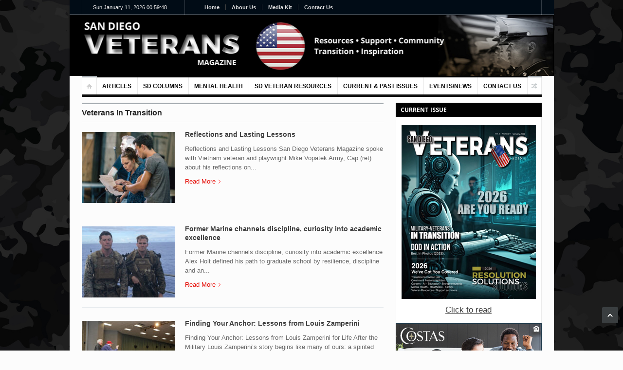

--- FILE ---
content_type: text/html; charset=UTF-8
request_url: https://sandiegoveteransmagazine.com/category/veterans-in-transition/
body_size: 14587
content:
<!DOCTYPE html>
<html lang="en-US">
<head>
	<meta charset="UTF-8" />
	<meta name="viewport" content="width=device-width, initial-scale=1, maximum-scale=1">
	<title>Veterans In Transition | San Diego Veterans Magazine</title>
	<link rel="profile" href="http://gmpg.org/xfn/11" />
	<link rel="pingback" href="https://sandiegoveteransmagazine.com/xmlrpc.php" />
    		<link rel="icon" type="image/x-icon" href="https://sandiegoveteransmagazine.com/wp-content/uploads/2014/09/favicon.ico" />
    	<!--[if lt IE 9]>
	<script src="https://sandiegoveteransmagazine.com/wp-content/themes/primetime/js/html5.js" type="text/javascript"></script>
	<![endif]-->
	<meta name='robots' content='max-image-preview:large' />
	<style>img:is([sizes="auto" i], [sizes^="auto," i]) { contain-intrinsic-size: 3000px 1500px }</style>
	<link rel="alternate" type="application/rss+xml" title="San Diego Veterans Magazine &raquo; Feed" href="https://sandiegoveteransmagazine.com/feed/" />
<link rel="alternate" type="application/rss+xml" title="San Diego Veterans Magazine &raquo; Veterans In Transition Category Feed" href="https://sandiegoveteransmagazine.com/category/veterans-in-transition/feed/" />
<script type="text/javascript">
/* <![CDATA[ */
window._wpemojiSettings = {"baseUrl":"https:\/\/s.w.org\/images\/core\/emoji\/16.0.1\/72x72\/","ext":".png","svgUrl":"https:\/\/s.w.org\/images\/core\/emoji\/16.0.1\/svg\/","svgExt":".svg","source":{"concatemoji":"https:\/\/sandiegoveteransmagazine.com\/wp-includes\/js\/wp-emoji-release.min.js?ver=6.8.3"}};
/*! This file is auto-generated */
!function(s,n){var o,i,e;function c(e){try{var t={supportTests:e,timestamp:(new Date).valueOf()};sessionStorage.setItem(o,JSON.stringify(t))}catch(e){}}function p(e,t,n){e.clearRect(0,0,e.canvas.width,e.canvas.height),e.fillText(t,0,0);var t=new Uint32Array(e.getImageData(0,0,e.canvas.width,e.canvas.height).data),a=(e.clearRect(0,0,e.canvas.width,e.canvas.height),e.fillText(n,0,0),new Uint32Array(e.getImageData(0,0,e.canvas.width,e.canvas.height).data));return t.every(function(e,t){return e===a[t]})}function u(e,t){e.clearRect(0,0,e.canvas.width,e.canvas.height),e.fillText(t,0,0);for(var n=e.getImageData(16,16,1,1),a=0;a<n.data.length;a++)if(0!==n.data[a])return!1;return!0}function f(e,t,n,a){switch(t){case"flag":return n(e,"\ud83c\udff3\ufe0f\u200d\u26a7\ufe0f","\ud83c\udff3\ufe0f\u200b\u26a7\ufe0f")?!1:!n(e,"\ud83c\udde8\ud83c\uddf6","\ud83c\udde8\u200b\ud83c\uddf6")&&!n(e,"\ud83c\udff4\udb40\udc67\udb40\udc62\udb40\udc65\udb40\udc6e\udb40\udc67\udb40\udc7f","\ud83c\udff4\u200b\udb40\udc67\u200b\udb40\udc62\u200b\udb40\udc65\u200b\udb40\udc6e\u200b\udb40\udc67\u200b\udb40\udc7f");case"emoji":return!a(e,"\ud83e\udedf")}return!1}function g(e,t,n,a){var r="undefined"!=typeof WorkerGlobalScope&&self instanceof WorkerGlobalScope?new OffscreenCanvas(300,150):s.createElement("canvas"),o=r.getContext("2d",{willReadFrequently:!0}),i=(o.textBaseline="top",o.font="600 32px Arial",{});return e.forEach(function(e){i[e]=t(o,e,n,a)}),i}function t(e){var t=s.createElement("script");t.src=e,t.defer=!0,s.head.appendChild(t)}"undefined"!=typeof Promise&&(o="wpEmojiSettingsSupports",i=["flag","emoji"],n.supports={everything:!0,everythingExceptFlag:!0},e=new Promise(function(e){s.addEventListener("DOMContentLoaded",e,{once:!0})}),new Promise(function(t){var n=function(){try{var e=JSON.parse(sessionStorage.getItem(o));if("object"==typeof e&&"number"==typeof e.timestamp&&(new Date).valueOf()<e.timestamp+604800&&"object"==typeof e.supportTests)return e.supportTests}catch(e){}return null}();if(!n){if("undefined"!=typeof Worker&&"undefined"!=typeof OffscreenCanvas&&"undefined"!=typeof URL&&URL.createObjectURL&&"undefined"!=typeof Blob)try{var e="postMessage("+g.toString()+"("+[JSON.stringify(i),f.toString(),p.toString(),u.toString()].join(",")+"));",a=new Blob([e],{type:"text/javascript"}),r=new Worker(URL.createObjectURL(a),{name:"wpTestEmojiSupports"});return void(r.onmessage=function(e){c(n=e.data),r.terminate(),t(n)})}catch(e){}c(n=g(i,f,p,u))}t(n)}).then(function(e){for(var t in e)n.supports[t]=e[t],n.supports.everything=n.supports.everything&&n.supports[t],"flag"!==t&&(n.supports.everythingExceptFlag=n.supports.everythingExceptFlag&&n.supports[t]);n.supports.everythingExceptFlag=n.supports.everythingExceptFlag&&!n.supports.flag,n.DOMReady=!1,n.readyCallback=function(){n.DOMReady=!0}}).then(function(){return e}).then(function(){var e;n.supports.everything||(n.readyCallback(),(e=n.source||{}).concatemoji?t(e.concatemoji):e.wpemoji&&e.twemoji&&(t(e.twemoji),t(e.wpemoji)))}))}((window,document),window._wpemojiSettings);
/* ]]> */
</script>
<link rel='stylesheet' id='widgets_styles-css' href='https://sandiegoveteransmagazine.com/wp-content/themes/primetime/widgets/widgets.css?ver=6.8.3' type='text/css' media='all' />
<style id='wp-emoji-styles-inline-css' type='text/css'>

	img.wp-smiley, img.emoji {
		display: inline !important;
		border: none !important;
		box-shadow: none !important;
		height: 1em !important;
		width: 1em !important;
		margin: 0 0.07em !important;
		vertical-align: -0.1em !important;
		background: none !important;
		padding: 0 !important;
	}
</style>
<link rel='stylesheet' id='wp-block-library-css' href='https://sandiegoveteransmagazine.com/wp-includes/css/dist/block-library/style.min.css?ver=6.8.3' type='text/css' media='all' />
<style id='classic-theme-styles-inline-css' type='text/css'>
/*! This file is auto-generated */
.wp-block-button__link{color:#fff;background-color:#32373c;border-radius:9999px;box-shadow:none;text-decoration:none;padding:calc(.667em + 2px) calc(1.333em + 2px);font-size:1.125em}.wp-block-file__button{background:#32373c;color:#fff;text-decoration:none}
</style>
<style id='global-styles-inline-css' type='text/css'>
:root{--wp--preset--aspect-ratio--square: 1;--wp--preset--aspect-ratio--4-3: 4/3;--wp--preset--aspect-ratio--3-4: 3/4;--wp--preset--aspect-ratio--3-2: 3/2;--wp--preset--aspect-ratio--2-3: 2/3;--wp--preset--aspect-ratio--16-9: 16/9;--wp--preset--aspect-ratio--9-16: 9/16;--wp--preset--color--black: #000000;--wp--preset--color--cyan-bluish-gray: #abb8c3;--wp--preset--color--white: #ffffff;--wp--preset--color--pale-pink: #f78da7;--wp--preset--color--vivid-red: #cf2e2e;--wp--preset--color--luminous-vivid-orange: #ff6900;--wp--preset--color--luminous-vivid-amber: #fcb900;--wp--preset--color--light-green-cyan: #7bdcb5;--wp--preset--color--vivid-green-cyan: #00d084;--wp--preset--color--pale-cyan-blue: #8ed1fc;--wp--preset--color--vivid-cyan-blue: #0693e3;--wp--preset--color--vivid-purple: #9b51e0;--wp--preset--gradient--vivid-cyan-blue-to-vivid-purple: linear-gradient(135deg,rgba(6,147,227,1) 0%,rgb(155,81,224) 100%);--wp--preset--gradient--light-green-cyan-to-vivid-green-cyan: linear-gradient(135deg,rgb(122,220,180) 0%,rgb(0,208,130) 100%);--wp--preset--gradient--luminous-vivid-amber-to-luminous-vivid-orange: linear-gradient(135deg,rgba(252,185,0,1) 0%,rgba(255,105,0,1) 100%);--wp--preset--gradient--luminous-vivid-orange-to-vivid-red: linear-gradient(135deg,rgba(255,105,0,1) 0%,rgb(207,46,46) 100%);--wp--preset--gradient--very-light-gray-to-cyan-bluish-gray: linear-gradient(135deg,rgb(238,238,238) 0%,rgb(169,184,195) 100%);--wp--preset--gradient--cool-to-warm-spectrum: linear-gradient(135deg,rgb(74,234,220) 0%,rgb(151,120,209) 20%,rgb(207,42,186) 40%,rgb(238,44,130) 60%,rgb(251,105,98) 80%,rgb(254,248,76) 100%);--wp--preset--gradient--blush-light-purple: linear-gradient(135deg,rgb(255,206,236) 0%,rgb(152,150,240) 100%);--wp--preset--gradient--blush-bordeaux: linear-gradient(135deg,rgb(254,205,165) 0%,rgb(254,45,45) 50%,rgb(107,0,62) 100%);--wp--preset--gradient--luminous-dusk: linear-gradient(135deg,rgb(255,203,112) 0%,rgb(199,81,192) 50%,rgb(65,88,208) 100%);--wp--preset--gradient--pale-ocean: linear-gradient(135deg,rgb(255,245,203) 0%,rgb(182,227,212) 50%,rgb(51,167,181) 100%);--wp--preset--gradient--electric-grass: linear-gradient(135deg,rgb(202,248,128) 0%,rgb(113,206,126) 100%);--wp--preset--gradient--midnight: linear-gradient(135deg,rgb(2,3,129) 0%,rgb(40,116,252) 100%);--wp--preset--font-size--small: 13px;--wp--preset--font-size--medium: 20px;--wp--preset--font-size--large: 36px;--wp--preset--font-size--x-large: 42px;--wp--preset--spacing--20: 0.44rem;--wp--preset--spacing--30: 0.67rem;--wp--preset--spacing--40: 1rem;--wp--preset--spacing--50: 1.5rem;--wp--preset--spacing--60: 2.25rem;--wp--preset--spacing--70: 3.38rem;--wp--preset--spacing--80: 5.06rem;--wp--preset--shadow--natural: 6px 6px 9px rgba(0, 0, 0, 0.2);--wp--preset--shadow--deep: 12px 12px 50px rgba(0, 0, 0, 0.4);--wp--preset--shadow--sharp: 6px 6px 0px rgba(0, 0, 0, 0.2);--wp--preset--shadow--outlined: 6px 6px 0px -3px rgba(255, 255, 255, 1), 6px 6px rgba(0, 0, 0, 1);--wp--preset--shadow--crisp: 6px 6px 0px rgba(0, 0, 0, 1);}:where(.is-layout-flex){gap: 0.5em;}:where(.is-layout-grid){gap: 0.5em;}body .is-layout-flex{display: flex;}.is-layout-flex{flex-wrap: wrap;align-items: center;}.is-layout-flex > :is(*, div){margin: 0;}body .is-layout-grid{display: grid;}.is-layout-grid > :is(*, div){margin: 0;}:where(.wp-block-columns.is-layout-flex){gap: 2em;}:where(.wp-block-columns.is-layout-grid){gap: 2em;}:where(.wp-block-post-template.is-layout-flex){gap: 1.25em;}:where(.wp-block-post-template.is-layout-grid){gap: 1.25em;}.has-black-color{color: var(--wp--preset--color--black) !important;}.has-cyan-bluish-gray-color{color: var(--wp--preset--color--cyan-bluish-gray) !important;}.has-white-color{color: var(--wp--preset--color--white) !important;}.has-pale-pink-color{color: var(--wp--preset--color--pale-pink) !important;}.has-vivid-red-color{color: var(--wp--preset--color--vivid-red) !important;}.has-luminous-vivid-orange-color{color: var(--wp--preset--color--luminous-vivid-orange) !important;}.has-luminous-vivid-amber-color{color: var(--wp--preset--color--luminous-vivid-amber) !important;}.has-light-green-cyan-color{color: var(--wp--preset--color--light-green-cyan) !important;}.has-vivid-green-cyan-color{color: var(--wp--preset--color--vivid-green-cyan) !important;}.has-pale-cyan-blue-color{color: var(--wp--preset--color--pale-cyan-blue) !important;}.has-vivid-cyan-blue-color{color: var(--wp--preset--color--vivid-cyan-blue) !important;}.has-vivid-purple-color{color: var(--wp--preset--color--vivid-purple) !important;}.has-black-background-color{background-color: var(--wp--preset--color--black) !important;}.has-cyan-bluish-gray-background-color{background-color: var(--wp--preset--color--cyan-bluish-gray) !important;}.has-white-background-color{background-color: var(--wp--preset--color--white) !important;}.has-pale-pink-background-color{background-color: var(--wp--preset--color--pale-pink) !important;}.has-vivid-red-background-color{background-color: var(--wp--preset--color--vivid-red) !important;}.has-luminous-vivid-orange-background-color{background-color: var(--wp--preset--color--luminous-vivid-orange) !important;}.has-luminous-vivid-amber-background-color{background-color: var(--wp--preset--color--luminous-vivid-amber) !important;}.has-light-green-cyan-background-color{background-color: var(--wp--preset--color--light-green-cyan) !important;}.has-vivid-green-cyan-background-color{background-color: var(--wp--preset--color--vivid-green-cyan) !important;}.has-pale-cyan-blue-background-color{background-color: var(--wp--preset--color--pale-cyan-blue) !important;}.has-vivid-cyan-blue-background-color{background-color: var(--wp--preset--color--vivid-cyan-blue) !important;}.has-vivid-purple-background-color{background-color: var(--wp--preset--color--vivid-purple) !important;}.has-black-border-color{border-color: var(--wp--preset--color--black) !important;}.has-cyan-bluish-gray-border-color{border-color: var(--wp--preset--color--cyan-bluish-gray) !important;}.has-white-border-color{border-color: var(--wp--preset--color--white) !important;}.has-pale-pink-border-color{border-color: var(--wp--preset--color--pale-pink) !important;}.has-vivid-red-border-color{border-color: var(--wp--preset--color--vivid-red) !important;}.has-luminous-vivid-orange-border-color{border-color: var(--wp--preset--color--luminous-vivid-orange) !important;}.has-luminous-vivid-amber-border-color{border-color: var(--wp--preset--color--luminous-vivid-amber) !important;}.has-light-green-cyan-border-color{border-color: var(--wp--preset--color--light-green-cyan) !important;}.has-vivid-green-cyan-border-color{border-color: var(--wp--preset--color--vivid-green-cyan) !important;}.has-pale-cyan-blue-border-color{border-color: var(--wp--preset--color--pale-cyan-blue) !important;}.has-vivid-cyan-blue-border-color{border-color: var(--wp--preset--color--vivid-cyan-blue) !important;}.has-vivid-purple-border-color{border-color: var(--wp--preset--color--vivid-purple) !important;}.has-vivid-cyan-blue-to-vivid-purple-gradient-background{background: var(--wp--preset--gradient--vivid-cyan-blue-to-vivid-purple) !important;}.has-light-green-cyan-to-vivid-green-cyan-gradient-background{background: var(--wp--preset--gradient--light-green-cyan-to-vivid-green-cyan) !important;}.has-luminous-vivid-amber-to-luminous-vivid-orange-gradient-background{background: var(--wp--preset--gradient--luminous-vivid-amber-to-luminous-vivid-orange) !important;}.has-luminous-vivid-orange-to-vivid-red-gradient-background{background: var(--wp--preset--gradient--luminous-vivid-orange-to-vivid-red) !important;}.has-very-light-gray-to-cyan-bluish-gray-gradient-background{background: var(--wp--preset--gradient--very-light-gray-to-cyan-bluish-gray) !important;}.has-cool-to-warm-spectrum-gradient-background{background: var(--wp--preset--gradient--cool-to-warm-spectrum) !important;}.has-blush-light-purple-gradient-background{background: var(--wp--preset--gradient--blush-light-purple) !important;}.has-blush-bordeaux-gradient-background{background: var(--wp--preset--gradient--blush-bordeaux) !important;}.has-luminous-dusk-gradient-background{background: var(--wp--preset--gradient--luminous-dusk) !important;}.has-pale-ocean-gradient-background{background: var(--wp--preset--gradient--pale-ocean) !important;}.has-electric-grass-gradient-background{background: var(--wp--preset--gradient--electric-grass) !important;}.has-midnight-gradient-background{background: var(--wp--preset--gradient--midnight) !important;}.has-small-font-size{font-size: var(--wp--preset--font-size--small) !important;}.has-medium-font-size{font-size: var(--wp--preset--font-size--medium) !important;}.has-large-font-size{font-size: var(--wp--preset--font-size--large) !important;}.has-x-large-font-size{font-size: var(--wp--preset--font-size--x-large) !important;}
:where(.wp-block-post-template.is-layout-flex){gap: 1.25em;}:where(.wp-block-post-template.is-layout-grid){gap: 1.25em;}
:where(.wp-block-columns.is-layout-flex){gap: 2em;}:where(.wp-block-columns.is-layout-grid){gap: 2em;}
:root :where(.wp-block-pullquote){font-size: 1.5em;line-height: 1.6;}
</style>
<link rel='stylesheet' id='primetime-style-css' href='https://sandiegoveteransmagazine.com/wp-content/themes/primetime/style.css?ver=6.8.3' type='text/css' media='all' />
<link rel='stylesheet' id='prettyphoto-style-css' href='https://sandiegoveteransmagazine.com/wp-content/themes/primetime/js/prettyphoto/css/prettyPhoto.css?ver=6.8.3' type='text/css' media='all' />
<link rel='stylesheet' id='media-style-css' href='https://sandiegoveteransmagazine.com/wp-content/themes/primetime/js/mediaplayer/mediaelementplayer.css?ver=6.8.3' type='text/css' media='all' />
<link rel='stylesheet' id='responsive-css' href='https://sandiegoveteransmagazine.com/wp-content/themes/primetime/includes/responsive.css?ver=6.8.3' type='text/css' media='all' />
<link rel='stylesheet' id='jreject-style-css' href='https://sandiegoveteransmagazine.com/wp-content/themes/primetime/js/jreject/css/jquery.reject.css?ver=6.8.3' type='text/css' media='all' />
<script type="text/javascript" src="https://sandiegoveteransmagazine.com/wp-includes/js/jquery/jquery.min.js?ver=3.7.1" id="jquery-core-js"></script>
<script type="text/javascript" src="https://sandiegoveteransmagazine.com/wp-includes/js/jquery/jquery-migrate.min.js?ver=3.4.1" id="jquery-migrate-js"></script>
<script type="text/javascript" src="https://sandiegoveteransmagazine.com/wp-content/themes/primetime/js/modernizr.custom.17475.js?ver=1.1.0" id="modernizer-js"></script>
<script type="text/javascript" src="https://sandiegoveteransmagazine.com/wp-content/themes/primetime/js/_utils.js?ver=1.0.0" id="vds_utils-js"></script>
<link rel="https://api.w.org/" href="https://sandiegoveteransmagazine.com/wp-json/" /><link rel="alternate" title="JSON" type="application/json" href="https://sandiegoveteransmagazine.com/wp-json/wp/v2/categories/37" /><link rel="EditURI" type="application/rsd+xml" title="RSD" href="https://sandiegoveteransmagazine.com/xmlrpc.php?rsd" />
<meta name="generator" content="WordPress 6.8.3" />

<!-- This site is using AdRotate v5.17.1 to display their advertisements - https://ajdg.solutions/ -->
<!-- AdRotate CSS -->
<style type="text/css" media="screen">
	.g { margin:0px; padding:0px; overflow:hidden; line-height:1; zoom:1; }
	.g img { height:auto; }
	.g-col { position:relative; float:left; }
	.g-col:first-child { margin-left: 0; }
	.g-col:last-child { margin-right: 0; }
	.g-1 { min-width:0px; max-width:300px; }
	.b-1 { margin:0px; }
	.g-2 { min-width:0px; max-width:300px; }
	.b-2 { margin:0px; }
	.g-3 { min-width:0px; max-width:300px; }
	.b-3 { margin:0px; }
	@media only screen and (max-width: 480px) {
		.g-col, .g-dyn, .g-single { width:100%; margin-left:0; margin-right:0; }
	}
</style>
<!-- /AdRotate CSS -->

<style type="text/css" id="custom-background-css">
body.custom-background { background-image: url("https://sandiegoveteransmagazine.com/wp-content/uploads/2018/10/shutterstock_179370782.jpg"); background-position: left top; background-size: cover; background-repeat: no-repeat; background-attachment: fixed; }
</style>
			<style type="text/css" id="wp-custom-css">
			.main_sidebar .widget{margin-bottom:0 !important;padding-bottom:0 !important;}

.top-right{display: none !important;}

.section3{background: url("/wp-content/uploads/2019/03/logo-header.png") center 0 no-repeat;}

@media (max-width: 980px){

.section3{background: url("/wp-content/uploads/2019/03/logo-header-mobile.png") center 0 no-repeat;background-color:#000;height:100px;}

}
		</style>
		
		
	<script type="text/javascript">
		jQuery(document).ready(function() {
			/* Reject old browsers */
			jQuery.reject({
				reject : {
					all: false, // Nothing blocked
					msie5: true, msie6: true, msie7: true // Covers MSIE 5-7
					/*
					 * Possibilities are endless...
					 *
					 * // MSIE Flags (Global, 5-8)
					 * msie, msie5, msie6, msie7, msie8,
					 * // Firefox Flags (Global, 1-3)
					 * firefox, firefox1, firefox2, firefox3,
					 * // Konqueror Flags (Global, 1-3)
					 * konqueror, konqueror1, konqueror2, konqueror3,
					 * // Chrome Flags (Global, 1-4)
					 * chrome, chrome1, chrome2, chrome3, chrome4,
					 * // Safari Flags (Global, 1-4)
					 * safari, safari2, safari3, safari4,
					 * // Opera Flags (Global, 7-10)
					 * opera, opera7, opera8, opera9, opera10,
					 * // Rendering Engines (Gecko, Webkit, Trident, KHTML, Presto)
					 * gecko, webkit, trident, khtml, presto,
					 * // Operating Systems (Win, Mac, Linux, Solaris, iPhone)
					 * win, mac, linux, solaris, iphone,
					 * unknown // Unknown covers everything else
					 */
				},
				imagePath: 'https://sandiegoveteransmagazine.com/wp-content/themes/primetime/js/jreject/images/',
				header: 'Your browser is out of date', // Header Text
				paragraph1: 'You are currently using an unsupported browser', // Paragraph 1
				paragraph2: 'Please install one of the many optional browsers below to proceed',
				closeMessage: 'Close this window at your own demise!' // Message below close window link
			});
		});
    </script>
</head>

<body class="archive category category-veterans-in-transition category-37 custom-background wp-theme-primetime boxed navigation-style-1 ltr">
	<!--[if lt IE 8]>
	
		<div class="sc_infobox sc_infobox_style_error">
			It looks like you're using an old version of Internet Explorer. For the best WordPress experience, please <a href="http://microsoft.com">update your browser</a> or learn how to <a href="http://browsehappy.com">browse happy</a>!
		</div>
			<![endif]-->
<div id="page" class="hfeed site">
	
	<header id="header" class="site-header" role="banner">
		<div id="site-header">

			        	<section class="top">
            	<div class="inner clearboth">                  
                    <div class="top-right">
                    	<ul id="user-links">
				<li style="color:#E0E0E0;">RESOURCES&nbsp;&nbsp;&nbsp;SUPPORT&nbsp;&nbsp;&nbsp;INSPIRATION</li>
                    		<li style="display:none;"><a href="https://sandiegoveteransmagazine.com/">Home</a></li>
                    			                    		<li><a href="#login" class="login-popup-link">Login</a></li>	
	                    		<li><a href="#registration" class="registration-popup-link">Registration</a></li>	
                    		                    	</ul>
                    </div>    
            		<div class="top-left">
            			<div class="simpleclock" id="jclock1"></div>
            		</div>  
                    <div class="top-center">
	                    <div class="block_top_menu">
							<ul id="top-left-menu" class=""><li id="menu-item-306" class="menu-item menu-item-type-custom menu-item-object-custom menu-item-306"><a href="/">Home</a></li>
<li id="menu-item-55" class="menu-item menu-item-type-post_type menu-item-object-page menu-item-55"><a href="https://sandiegoveteransmagazine.com/aboutus-sdv-magazine/">About Us</a></li>
<li id="menu-item-58" class="menu-item menu-item-type-post_type menu-item-object-page menu-item-58"><a href="https://sandiegoveteransmagazine.com/advertising/">Media Kit</a></li>
<li id="menu-item-57" class="menu-item menu-item-type-post_type menu-item-object-page menu-item-57"><a href="https://sandiegoveteransmagazine.com/contact/">Contact Us</a></li>
</ul>						</div>
					</div>
                	<div class="clearboth"></div>
                </div>
            </section>
        	
			
						<section class="section3" >
				<div class="section-wrap clearboth">
					<div class="banner-block">


<script>

var settings = {
	
	'force_size':			0,         		// 	if set to 1 all banners will be resized to the width and height in the next to settings
	'img_width':			468,			//	width to resize all banners to, only takes effect if above is 1
	'img_height':			60, 			// 	height to resize all banners to, only takes effect if above is 1
	
	'refresh_time':			5000,			//	the seconds between refreshs of the banners - use 0 to disable
	'refresh_max':			100,				//	maximum number of refreshs on each page load
	
	'duplicate_banners':	0,				//	keep as 0 to make sure the same banner won't show on the same page. will only take effect
											//  if show_banners(); is used more than once. You must make sure you have enough banners to fill
											//  all the slots else the browser may freeze or give a stack overflow error
	
	'location_prefix': 		'adLocation-',	//	The prefix of the IDs of the <div> which wraps the banners - this div is generated dynamically.
											//  a number will be added on the end of this string. adLocation- was used by default before version 1.4.x
											
	'location_class':		'swb',			//  A class to add to all of the <div>s which wrap the banners, ideal to use for styling banners - use .swb img in your CSS	
	
	'window': 				'_blank',		//	Window to open links in, _self = current, _blank = new. Use _top if in a frame!		
	
	'default_ad_loc':		'default'		//	The default adLocation. This is assigned to any banners not given an adLocation in the below banner list
											//  There is no real reason to need to change this
}


/**
		Banners
**/
// banner list syntax: new banner(website_name, website_url, banner_url, show_until_date, adlocation),  DATE FORMAT: dd/mm/yyyy
// if you're not using adlocations just leave it empty like '' as in the last example here
// to make sure a banner is always rotating, just set the date far into the future, i.e. year 3000

var banners = [
	new banner('Courtesy Sandiego', 'http://www.courtesysandiego.com', 'http://homelandmagazine.com/wp-content/uploads/2014/09/0091614CourtesyWebBanner-1.jpg', '30/04/2019', 'top'),
	new banner('Courtesy Sandiego', 'http://www.courtesysandiego.com', 'http://homelandmagazine.com/wp-content/uploads/2014/09/0091614CourtesyWebBanner-1.jpg', '30/04/2019', 'top'),
	new banner('Courtesy Sandiego', 'http://www.courtesysandiego.com', 'http://homelandmagazine.com/wp-content/uploads/2014/09/0091614CourtesyWebBanner-1.jpg', '30/04/2019', 'top')
]

//         				There is no need to edit below here
///////////////////////////////////////////////////////////////////////////////////
var used=0;var location_counter=0;var refresh_counter=1;var map=new Array();function banner(a,b,c,d,e){this.name=a;this.url=b;this.image=c;this.date=d;this.active=1;this.oid=0;if(e!=''){this.loc=e}else{this.loc=settings.default_ad_loc}}function show_banners(a){location_counter=location_counter+1;if(a!=''&&a!=undefined){map[location_counter]=a}else{map[location_counter]=settings.default_ad_loc}var b='<div id="'+settings.location_prefix+location_counter+'" class="'+settings.location_class+'"></div>';document.write(b);display_banners(location_counter)}function display_banners(a){var b=new Array();if(a==''||!a||a<0){return}var c=banners.length;if((c==used)&&settings.duplicate_banners==0){return}for(i=0;i<(banners.length);i++){banners[i].oid=i;if((banners[i].loc==map[a])&&(banners[i].active==1)){b.push(banners[i])}}var d=Math.floor(Math.random()*b.length);var e=b[d];var f=(settings.force_size==1)?' width="'+settings.img_width+'" height="'+settings.img_height+'"':'';var g='<a href="'+e.url+'" title="'+e.name+'" target="'+settings.window+'"><img border="0" src="'+e.image+'"'+f+' alt="'+e.name+'" /></a>';var h=new Date();var j=e.date;j=j.split('/',3);var k=new Date();k.setFullYear(parseInt(j[2]),parseInt(j[1])-1,parseInt(j[0]));if((h<k)&&e.active==1){var l=document.getElementById(settings.location_prefix+a);if(l==null){alert('spyka Webmaster banner rotator\nError: adLocation doesn\'t exist!')}else{l.innerHTML=g;if(settings.duplicate_banners==0){banners[e.oid].active=0;used++}return}}else{display_banners(a)}return}function refresh_banners(){if((refresh_counter==settings.refresh_max)||settings.refresh_time<1){clearInterval(banner_refresh)}used=0;for(j=0;j<(banners.length);j++){banners[j].active=1}for(j=1;j<(location_counter+1);j++){display_banners(j)}refresh_counter++}var banner_refresh=window.setInterval(refresh_banners,settings.refresh_time);
</script>

	<script type="text/javascript">
		//show_banners('top');
	</script>



<div id="modifiedbanner" display="none;">
						</div>
					</div>
					<div class="name-and-slogan">
													<h1 class="site-title"><a href="https://sandiegoveteransmagazine.com/" title="San Diego Veterans Magazine" rel="home"><img src="https://sandiegoveteransmagazine.com/wp-content/uploads/2015/05/spacer3.png" alt="logo" /></a></h1>
												<h2 class="site-description"></h2>
					</div>
				</div>
			</section>
			
			<section class="section-nav">
				<nav id="site-navigation" class="navigation-main" role="navigation">
					<ul id="site-main-menu" class="clearboth"><li class="home"><a href="https://sandiegoveteransmagazine.com"></a></li><li id="menu-item-3964" class="menu-item menu-item-type-custom menu-item-object-custom menu-item-has-children menu-item-3964"><a>ARTICLES</a>
<ul class="sub-menu">
	<li id="menu-item-1785" class="menu-item menu-item-type-custom menu-item-object-custom menu-item-1785"><a href="/?cat=17">Articles</a></li>
</ul>
</li>
<li id="menu-item-1784" class="menu-item menu-item-type-custom menu-item-object-custom current-menu-ancestor current-menu-parent menu-item-has-children menu-item-1784"><a>SD COLUMNS</a>
<ul class="sub-menu">
	<li id="menu-item-5702" class="menu-item menu-item-type-taxonomy menu-item-object-category menu-item-5702"><a href="https://sandiegoveteransmagazine.com/category/whats-next-transition/">What&#8217;s Next &#8211; Transition</a></li>
	<li id="menu-item-2703" class="menu-item menu-item-type-taxonomy menu-item-object-category current-menu-item menu-item-2703"><a href="https://sandiegoveteransmagazine.com/category/veterans-in-transition/" aria-current="page">Veterans In Transition</a></li>
	<li id="menu-item-2766" class="menu-item menu-item-type-taxonomy menu-item-object-category menu-item-2766"><a href="https://sandiegoveteransmagazine.com/category/enlisted-to-entrepreneur/">Enlisted To Entrepreneur</a></li>
	<li id="menu-item-3963" class="menu-item menu-item-type-custom menu-item-object-custom menu-item-3963"><a href="/?cat=40">Legal Business Tips</a></li>
	<li id="menu-item-6261" class="menu-item menu-item-type-taxonomy menu-item-object-category menu-item-6261"><a href="https://sandiegoveteransmagazine.com/category/mental-health/">Mental Health</a></li>
	<li id="menu-item-6262" class="menu-item menu-item-type-taxonomy menu-item-object-category menu-item-6262"><a href="https://sandiegoveteransmagazine.com/category/family-law/">Family Law</a></li>
	<li id="menu-item-7508" class="menu-item menu-item-type-taxonomy menu-item-object-category menu-item-7508"><a href="https://sandiegoveteransmagazine.com/category/uss-midway/">USS Midway</a></li>
	<li id="menu-item-10431" class="menu-item menu-item-type-taxonomy menu-item-object-category menu-item-10431"><a href="https://sandiegoveteransmagazine.com/category/real-estate/">Real Estate</a></li>
</ul>
</li>
<li id="menu-item-3965" class="menu-item menu-item-type-custom menu-item-object-custom menu-item-has-children menu-item-3965"><a>MENTAL HEALTH</a>
<ul class="sub-menu">
	<li id="menu-item-968" class="menu-item menu-item-type-taxonomy menu-item-object-category menu-item-968"><a href="https://sandiegoveteransmagazine.com/category/fighting-ptsd/">Fighting PTSD</a></li>
	<li id="menu-item-6268" class="menu-item menu-item-type-taxonomy menu-item-object-category menu-item-6268"><a href="https://sandiegoveteransmagazine.com/category/mental-health/">Mental Health</a></li>
	<li id="menu-item-6260" class="menu-item menu-item-type-taxonomy menu-item-object-category menu-item-6260"><a href="https://sandiegoveteransmagazine.com/category/arts-and-healing/">Arts &amp; Healing</a></li>
	<li id="menu-item-6265" class="menu-item menu-item-type-taxonomy menu-item-object-category menu-item-6265"><a href="https://sandiegoveteransmagazine.com/category/wellness-cannabis/">Wellness &#8211; Cannabis</a></li>
</ul>
</li>
<li id="menu-item-3948" class="menu-item menu-item-type-custom menu-item-object-custom menu-item-has-children menu-item-3948"><a>SD Veteran Resources</a>
<ul class="sub-menu">
	<li id="menu-item-8603" class="menu-item menu-item-type-custom menu-item-object-custom menu-item-8603"><a href="/category/vanc">Veterans Association of North County &#038; Members</a></li>
	<li id="menu-item-8604" class="menu-item menu-item-type-custom menu-item-object-custom menu-item-8604"><a href="/category/sdvc">San Diego Veterans Coalition &#038; Members</a></li>
	<li id="menu-item-3949" class="menu-item menu-item-type-custom menu-item-object-custom menu-item-3949"><a href="/?cat=35">Veteran Resource Links</a></li>
	<li id="menu-item-3916" class="menu-item menu-item-type-custom menu-item-object-custom menu-item-3916"><a href="/?p=3917">Nonprofit Initiative Program</a></li>
</ul>
</li>
<li id="menu-item-3966" class="menu-item menu-item-type-custom menu-item-object-custom menu-item-has-children menu-item-3966"><a>CURRENT &#038; PAST ISSUES</a>
<ul class="sub-menu">
	<li id="menu-item-248" class="menu-item menu-item-type-post_type menu-item-object-page menu-item-248"><a href="https://sandiegoveteransmagazine.com/archives/">Current &#038; Past Issues</a></li>
</ul>
</li>
<li id="menu-item-2663" class="menu-item menu-item-type-custom menu-item-object-custom menu-item-has-children menu-item-2663"><a>Events/News</a>
<ul class="sub-menu">
	<li id="menu-item-296" class="menu-item menu-item-type-taxonomy menu-item-object-category menu-item-296"><a href="https://sandiegoveteransmagazine.com/category/breaking-news/">Events/Press Releases</a></li>
</ul>
</li>
<li id="menu-item-3923" class="menu-item menu-item-type-post_type menu-item-object-page menu-item-3923"><a href="https://sandiegoveteransmagazine.com/contact/">Contact Us</a></li>
</ul>			
				</nav><!-- #site-navigation -->
			</section>

			<section class="news-ticker">
							</section>
		</div>
	</header><!-- #masthead -->
	
	    
    <div id="main"  class="right_sidebar">
    	<div class="inner">
        	<div class="general_content clearboth">
            	<div class="main_content">
					
											
						
                        <h1 class="page-title">Veterans In Transition</h1>

							
					<section id="blog_posts">
			                    
					<article id="post_13632" class="post-13632 post type-post status-publish format-standard has-post-thumbnail hentry category-hlm category-veterans-in-transition">	
								<div class="pic">
									<a href="https://sandiegoveteransmagazine.com/reflections-and-lasting-lessons/" class="w_hover img-link img-wrap"><img class="wp-post-image" width="191" height="146" alt="Reflections and Lasting Lessons" src="https://sandiegoveteransmagazine.com/wp-content/uploads/2026/01/Mike-V-191x146.jpg">
									<span class="overlay"></span>
									<span class="link-icon"></span>
									</a>
								</div>
								<h3><a href="https://sandiegoveteransmagazine.com/reflections-and-lasting-lessons/">Reflections and Lasting Lessons</a></h3>
							<div class="post-info">
								<a href="https://sandiegoveteransmagazine.com/author/jason1/" class="post_submitted">Posted by Homeland</a>
					<a href="https://sandiegoveteransmagazine.com/reflections-and-lasting-lessons/" class="post_date">January 3, 2026</a>
								<a href="https://sandiegoveteransmagazine.com/reflections-and-lasting-lessons/" class="comments_count">0</a>
							</div><div class="text">Reflections and Lasting Lessons San Diego Veterans Magazine spoke with Vietnam veteran and playwright Mike Vopatek Army, Cap (ret) about his reflections on...</div><a href="https://sandiegoveteransmagazine.com/reflections-and-lasting-lessons/" class="more-link">Read More<span></span></a>
					</article>
				                    
					<article id="post_13610" class="post-13610 post type-post status-publish format-standard has-post-thumbnail hentry category-hlm category-featured category-veterans-in-transition">	
								<div class="pic">
									<a href="https://sandiegoveteransmagazine.com/former-marine-channels-discipline-curiosity-into-academic-excellence/" class="w_hover img-link img-wrap"><img class="wp-post-image" width="191" height="146" alt="Former Marine channels discipline, curiosity into academic excellence" src="https://sandiegoveteransmagazine.com/wp-content/uploads/2026/01/MagPhoto-191x146.jpg">
									<span class="overlay"></span>
									<span class="link-icon"></span>
									</a>
								</div>
								<h3><a href="https://sandiegoveteransmagazine.com/former-marine-channels-discipline-curiosity-into-academic-excellence/">Former Marine channels discipline, curiosity into academic excellence</a></h3>
							<div class="post-info">
								<a href="https://sandiegoveteransmagazine.com/author/jason1/" class="post_submitted">Posted by Homeland</a>
					<a href="https://sandiegoveteransmagazine.com/former-marine-channels-discipline-curiosity-into-academic-excellence/" class="post_date">January 3, 2026</a>
								<a href="https://sandiegoveteransmagazine.com/former-marine-channels-discipline-curiosity-into-academic-excellence/" class="comments_count">0</a>
							</div><div class="text">Former Marine channels discipline, curiosity into academic excellence Alex Holt defined his path to graduate school by resilience, discipline and an...</div><a href="https://sandiegoveteransmagazine.com/former-marine-channels-discipline-curiosity-into-academic-excellence/" class="more-link">Read More<span></span></a>
					</article>
				                    
					<article id="post_13614" class="post-13614 post type-post status-publish format-standard has-post-thumbnail hentry category-hlm category-featured category-veterans-in-transition category-whats-next-transition">	
								<div class="pic">
									<a href="https://sandiegoveteransmagazine.com/finding-your-anchor-lessons-from-louis-zamperini/" class="w_hover img-link img-wrap"><img class="wp-post-image" width="191" height="146" alt="Finding Your Anchor: Lessons from Louis Zamperini" src="https://sandiegoveteransmagazine.com/wp-content/uploads/2026/01/louis_zamperini_with_his-191x146.jpg">
									<span class="overlay"></span>
									<span class="link-icon"></span>
									</a>
								</div>
								<h3><a href="https://sandiegoveteransmagazine.com/finding-your-anchor-lessons-from-louis-zamperini/">Finding Your Anchor: Lessons from Louis Zamperini</a></h3>
							<div class="post-info">
								<a href="https://sandiegoveteransmagazine.com/author/jason1/" class="post_submitted">Posted by Homeland</a>
					<a href="https://sandiegoveteransmagazine.com/finding-your-anchor-lessons-from-louis-zamperini/" class="post_date">January 3, 2026</a>
								<a href="https://sandiegoveteransmagazine.com/finding-your-anchor-lessons-from-louis-zamperini/" class="comments_count">0</a>
							</div><div class="text">Finding Your Anchor: Lessons from Louis Zamperini for Life After the Military Louis Zamperini’s story begins like many of ours: a spirited individual full...</div><a href="https://sandiegoveteransmagazine.com/finding-your-anchor-lessons-from-louis-zamperini/" class="more-link">Read More<span></span></a>
					</article>
				                    
					<article id="post_13612" class="post-13612 post type-post status-publish format-standard has-post-thumbnail hentry category-hlm category-veterans-in-transition">	
								<div class="pic">
									<a href="https://sandiegoveteransmagazine.com/military-connected-talent-a-strategic-solution-2026-2027/" class="w_hover img-link img-wrap"><img class="wp-post-image" width="191" height="146" alt="Military-Connected Talent a Strategic Solution 2026-2027" src="https://sandiegoveteransmagazine.com/wp-content/uploads/2026/01/ed2026-1-191x146.jpg">
									<span class="overlay"></span>
									<span class="link-icon"></span>
									</a>
								</div>
								<h3><a href="https://sandiegoveteransmagazine.com/military-connected-talent-a-strategic-solution-2026-2027/">Military-Connected Talent a Strategic Solution 2026-2027</a></h3>
							<div class="post-info">
								<a href="https://sandiegoveteransmagazine.com/author/jason1/" class="post_submitted">Posted by Homeland</a>
					<a href="https://sandiegoveteransmagazine.com/military-connected-talent-a-strategic-solution-2026-2027/" class="post_date">January 3, 2026</a>
								<a href="https://sandiegoveteransmagazine.com/military-connected-talent-a-strategic-solution-2026-2027/" class="comments_count">0</a>
							</div><div class="text">Military-Connected Talent as a Part of the Strategic Solution for the 2026–2027 School Year School districts across the country are beginning to plan their...</div><a href="https://sandiegoveteransmagazine.com/military-connected-talent-a-strategic-solution-2026-2027/" class="more-link">Read More<span></span></a>
					</article>
				                    
					<article id="post_13607" class="post-13607 post type-post status-publish format-standard has-post-thumbnail hentry category-hlm category-featured category-veterans-in-transition">	
								<div class="pic">
									<a href="https://sandiegoveteransmagazine.com/chasing-new-dreams-after-the-final-salute/" class="w_hover img-link img-wrap"><img class="wp-post-image" width="191" height="146" alt="Chasing New Dreams After the Final Salute" src="https://sandiegoveteransmagazine.com/wp-content/uploads/2026/01/Hshake2026-191x146.jpg">
									<span class="overlay"></span>
									<span class="link-icon"></span>
									</a>
								</div>
								<h3><a href="https://sandiegoveteransmagazine.com/chasing-new-dreams-after-the-final-salute/">Chasing New Dreams After the Final Salute</a></h3>
							<div class="post-info">
								<a href="https://sandiegoveteransmagazine.com/author/jason1/" class="post_submitted">Posted by Homeland</a>
					<a href="https://sandiegoveteransmagazine.com/chasing-new-dreams-after-the-final-salute/" class="post_date">January 3, 2026</a>
								<a href="https://sandiegoveteransmagazine.com/chasing-new-dreams-after-the-final-salute/" class="comments_count">0</a>
							</div><div class="text">Chasing New Dreams After the Final Salute: How One Veteran Found a New Mission and Career After the Air Force San Diego Veterans Magazine sat down with Dan...</div><a href="https://sandiegoveteransmagazine.com/chasing-new-dreams-after-the-final-salute/" class="more-link">Read More<span></span></a>
					</article>
				                    
					<article id="post_13605" class="post-13605 post type-post status-publish format-standard has-post-thumbnail hentry category-hlm category-health-and-wellness category-veterans-in-transition">	
								<div class="pic">
									<a href="https://sandiegoveteransmagazine.com/establishing-your-online-presence-is-easier-than-you-think/" class="w_hover img-link img-wrap"><img class="wp-post-image" width="191" height="146" alt="Establishing Your Online Presence is Easier Than You Think" src="https://sandiegoveteransmagazine.com/wp-content/uploads/2026/01/LinkedIn-191x146.jpg">
									<span class="overlay"></span>
									<span class="link-icon"></span>
									</a>
								</div>
								<h3><a href="https://sandiegoveteransmagazine.com/establishing-your-online-presence-is-easier-than-you-think/">Establishing Your Online Presence is Easier Than You Think</a></h3>
							<div class="post-info">
								<a href="https://sandiegoveteransmagazine.com/author/jason1/" class="post_submitted">Posted by Homeland</a>
					<a href="https://sandiegoveteransmagazine.com/establishing-your-online-presence-is-easier-than-you-think/" class="post_date">January 3, 2026</a>
								<a href="https://sandiegoveteransmagazine.com/establishing-your-online-presence-is-easier-than-you-think/" class="comments_count">0</a>
							</div><div class="text">5 LinkedIn Tips For veterans transitioning into the private sector workforce, the task of building an online and social presence can seem daunting&#8230;...</div><a href="https://sandiegoveteransmagazine.com/establishing-your-online-presence-is-easier-than-you-think/" class="more-link">Read More<span></span></a>
					</article>
				                    
					<article id="post_13603" class="post-13603 post type-post status-publish format-standard has-post-thumbnail hentry category-hlm category-veterans-in-transition">	
								<div class="pic">
									<a href="https://sandiegoveteransmagazine.com/imagination-identity-and-the-mission-after-service/" class="w_hover img-link img-wrap"><img class="wp-post-image" width="191" height="146" alt="Imagination, Identity, and the Mission After Service" src="https://sandiegoveteransmagazine.com/wp-content/uploads/2026/01/tice-goddard26-191x146.jpg">
									<span class="overlay"></span>
									<span class="link-icon"></span>
									</a>
								</div>
								<h3><a href="https://sandiegoveteransmagazine.com/imagination-identity-and-the-mission-after-service/">Imagination, Identity, and the Mission After Service</a></h3>
							<div class="post-info">
								<a href="https://sandiegoveteransmagazine.com/author/jason1/" class="post_submitted">Posted by Homeland</a>
					<a href="https://sandiegoveteransmagazine.com/imagination-identity-and-the-mission-after-service/" class="post_date">January 3, 2026</a>
								<a href="https://sandiegoveteransmagazine.com/imagination-identity-and-the-mission-after-service/" class="comments_count">0</a>
							</div><div class="text">Imagination, Identity, and the Mission After Service What Neville Goddard and Lou Tice Teach Veterans About Reinvention, Purpose, and Career...</div><a href="https://sandiegoveteransmagazine.com/imagination-identity-and-the-mission-after-service/" class="more-link">Read More<span></span></a>
					</article>
				                    
					<article id="post_13598" class="post-13598 post type-post status-publish format-standard has-post-thumbnail hentry category-hlm category-veterans-in-transition">	
								<div class="pic">
									<a href="https://sandiegoveteransmagazine.com/13598-2/" class="w_hover img-link img-wrap"><img class="wp-post-image" width="191" height="146" alt="From Silent Service to Storefront" src="https://sandiegoveteransmagazine.com/wp-content/uploads/2026/01/mailbox-191x146.jpg">
									<span class="overlay"></span>
									<span class="link-icon"></span>
									</a>
								</div>
								<h3><a href="https://sandiegoveteransmagazine.com/13598-2/">From Silent Service to Storefront</a></h3>
							<div class="post-info">
								<a href="https://sandiegoveteransmagazine.com/author/jason1/" class="post_submitted">Posted by Homeland</a>
					<a href="https://sandiegoveteransmagazine.com/13598-2/" class="post_date">January 3, 2026</a>
								<a href="https://sandiegoveteransmagazine.com/13598-2/" class="comments_count">0</a>
							</div><div class="text">From Silent Service to Storefront San Diego Veterans Magazine sat down with Michael B. Martinez, a San Diego-based Navy submariner veteran and new owner of...</div><a href="https://sandiegoveteransmagazine.com/13598-2/" class="more-link">Read More<span></span></a>
					</article>
				                    
					<article id="post_13596" class="post-13596 post type-post status-publish format-standard has-post-thumbnail hentry category-hlm category-legal-eagle category-veterans-in-transition">	
								<div class="pic">
									<a href="https://sandiegoveteransmagazine.com/what-type-of-business-plan-does-your-company-need/" class="w_hover img-link img-wrap"><img class="wp-post-image" width="191" height="146" alt="What Type of Business Plan Does Your Company Need?" src="https://sandiegoveteransmagazine.com/wp-content/uploads/2026/01/teamWork26-191x146.jpg">
									<span class="overlay"></span>
									<span class="link-icon"></span>
									</a>
								</div>
								<h3><a href="https://sandiegoveteransmagazine.com/what-type-of-business-plan-does-your-company-need/">What Type of Business Plan Does Your Company Need?</a></h3>
							<div class="post-info">
								<a href="https://sandiegoveteransmagazine.com/author/jason1/" class="post_submitted">Posted by Homeland</a>
					<a href="https://sandiegoveteransmagazine.com/what-type-of-business-plan-does-your-company-need/" class="post_date">January 3, 2026</a>
								<a href="https://sandiegoveteransmagazine.com/what-type-of-business-plan-does-your-company-need/" class="comments_count">0</a>
							</div><div class="text">What Type of Business Plan Does Your Company Need? Business plans are written road maps that guide business owners through the various stages of their...</div><a href="https://sandiegoveteransmagazine.com/what-type-of-business-plan-does-your-company-need/" class="more-link">Read More<span></span></a>
					</article>
				                    
					<article id="post_13593" class="last post-13593 post type-post status-publish format-standard has-post-thumbnail hentry category-hlm category-veterans-in-transition">	
								<div class="pic">
									<a href="https://sandiegoveteransmagazine.com/are-you-ready-2026/" class="w_hover img-link img-wrap"><img class="wp-post-image" width="191" height="146" alt="Are You Ready (2026)" src="https://sandiegoveteransmagazine.com/wp-content/uploads/2026/01/are-you-ready-62-191x146.jpg">
									<span class="overlay"></span>
									<span class="link-icon"></span>
									</a>
								</div>
								<h3><a href="https://sandiegoveteransmagazine.com/are-you-ready-2026/">Are You Ready (2026)</a></h3>
							<div class="post-info">
								<a href="https://sandiegoveteransmagazine.com/author/jason1/" class="post_submitted">Posted by Homeland</a>
					<a href="https://sandiegoveteransmagazine.com/are-you-ready-2026/" class="post_date">January 3, 2026</a>
								<a href="https://sandiegoveteransmagazine.com/are-you-ready-2026/" class="comments_count">0</a>
							</div><div class="text">Are You Ready (2026) The New Year is here, a time when veterans and military personnel can take proactive steps to set meaningful, realistic resolutions...</div><a href="https://sandiegoveteransmagazine.com/are-you-ready-2026/" class="more-link">Read More<span></span></a>
					</article>
							
			<div id="nav_pages" class="nav_pages"><div class="prev_first"></div><a href="https://sandiegoveteransmagazine.com/category/veterans-in-transition/page/2/" class="next">Next</a><div class="pages"><ul><li class="current"><a href="https://sandiegoveteransmagazine.com/category/veterans-in-transition/" title="">1</a></li><li><a href="https://sandiegoveteransmagazine.com/category/veterans-in-transition/page/2/" title="2">2</a></li><li><a href="https://sandiegoveteransmagazine.com/category/veterans-in-transition/page/3/" title="3">3</a></li><li><a href="https://sandiegoveteransmagazine.com/category/veterans-in-transition/page/4/" title="4">4</a></li><li><a href="https://sandiegoveteransmagazine.com/category/veterans-in-transition/page/5/" title="5">5</a></li>
				</ul></div>
						<div class="page_x_of_y">Page <span>1</span> of <span>34</span></div>
			</div></section>

	</div><!-- .main_content -->

	<div id="secondary" class="widget-area main_sidebar right_sidebar" role="complementary">
				<aside id="text-13" class="widget widget_text"><h3 class="widget_title">CURRENT ISSUE</h3>			<div class="textwidget"><p style="margin-bottom: 7px;"><a href="https://issuu.com/adminhlm/docs/san_diego_veteras_magazine_january_2026?fr=sMTdhYzgzOTQ3NjY" target="_blank" rel="noopener"><img loading="lazy" decoding="async" src="/wp-content/uploads/2026/01/WEB-SDVM-Jan2026-Cover.jpg" alt="Current Issue" width="276" height="357" /></a></p>
<div style="width: 100%; text-align: center; font-size: 1.4em;"><a href="https://issuu.com/adminhlm/docs/san_diego_veteras_magazine_january_2026?fr=sMTdhYzgzOTQ3NjY" target="_blank" rel="noopener">Click to read</a></div>
</div>
		</aside><aside id="adrotate_widgets-3" class="widget adrotate_widgets"><div class="g g-2"><div class="g-col b-2 a-13"><a class="gofollow" data-track="MTMsMiw2MA==" href="https://www.sheahomes.com/costas"><img src="/wp-content/uploads/2025/12/25.300.583-Costas-VA-Marketing-Banners-300x250-1.jpg" /></a><div style="width:100%;height:5px;"></div></div></div></aside><aside id="adrotate_widgets-4" class="widget adrotate_widgets"><!-- Either there are no banners, they are disabled or none qualified for this location! --></aside><aside id="adrotate_widgets-2" class="widget adrotate_widgets"><div class="g g-1"><div class="g-col b-1 a-12"><a class="gofollow" data-track="MTIsMSw2MA==" href="/category/uss-midway/"><img src="/wp-content/uploads/2024/08/Midway-online-banner-1.jpg" /></a><div style="width:100%;height:5px;"></div></div></div><div class="g g-1"><div class="g-col b-1 a-3"><a class="gofollow" data-track="MywxLDYw" href="https://www.sandiego.gov/join-san-diego-police-department"><img src="/wp-content/uploads/2022/09/SDPD-WebBanner.jpg"></a><div style="width:100%;height:5px;"></div></div></div><div class="g g-1"><div class="g-col b-1 a-6"><a class="gofollow" data-track="NiwxLDYw" href="/category/veterans-in-transition/"><img src="/wp-content/uploads/2022/06/vet-trans-banner-3.jpg" /></a><div style="width:100%;height:5px;"></div></div></div><div class="g g-1"><div class="g-col b-1 a-4"><a class="gofollow" data-track="NCwxLDYw" href="https://www.sportclips.com/partnerships/help-a-hero"><img src="/wp-content/uploads/2026/01/HAH26-Digital-Ad-Offer-Check-Presentation-300x250-2026-V2.jpg" /></a><div style="width:100%;height:5px;"></div></div></div><div class="g g-1"><div class="g-col b-1 a-5"><a class="gofollow" data-track="NSwxLDYw" href="http://tickets.shenyun.com/c/YkuW0YkvYUE"><img src="/wp-content/uploads/2026/01/Online_Banner_300x250px.jpg"></a><div style="width:100%;height:5px;"></div></div></div></aside>	</div><!-- #secondary -->

            </div>
        </div>
    </div>
	
	<footer id="footer" class="site-footer" role="contentinfo">
			<section class="ft_section_1">
			<div class="footer-wrapper">
				<div class="col1">
																<div class="footer_text">
							<b>San Diego Veterans Magazine</b><br />
Real stories from real heroes: <br />
service members, veterans,  <br />
the wounded and the families <br />
that keep it together. <br /><br />
San Diego Veterans Magazine <br />
<span class="footer-links">
<a href="mailto:mikemiller@sdvetsmagazine.com">mikemiller@sdvetsmagazine.com</a></span>						</div>
										
	            					</div>
				<div class="col2">
					 <div class="block_footer_widgets">
                    	<div class="column">
							<div id="calendar_wrap" class="calendar_wrap"><table id="wp-calendar" class="wp-calendar-table">
	<caption>January 2026</caption>
	<thead>
	<tr>
		<th scope="col" aria-label="Monday">M</th>
		<th scope="col" aria-label="Tuesday">T</th>
		<th scope="col" aria-label="Wednesday">W</th>
		<th scope="col" aria-label="Thursday">T</th>
		<th scope="col" aria-label="Friday">F</th>
		<th scope="col" aria-label="Saturday">S</th>
		<th scope="col" aria-label="Sunday">S</th>
	</tr>
	</thead>
	<tbody>
	<tr>
		<td colspan="3" class="pad">&nbsp;</td><td>1</td><td>2</td><td><a href="https://sandiegoveteransmagazine.com/2026/01/03/" aria-label="Posts published on January 3, 2026">3</a></td><td>4</td>
	</tr>
	<tr>
		<td>5</td><td>6</td><td>7</td><td>8</td><td>9</td><td id="today">10</td><td>11</td>
	</tr>
	<tr>
		<td>12</td><td>13</td><td>14</td><td>15</td><td>16</td><td>17</td><td>18</td>
	</tr>
	<tr>
		<td>19</td><td>20</td><td>21</td><td>22</td><td>23</td><td>24</td><td>25</td>
	</tr>
	<tr>
		<td>26</td><td>27</td><td>28</td><td>29</td><td>30</td><td>31</td>
		<td class="pad" colspan="1">&nbsp;</td>
	</tr>
	</tbody>
	</table><nav aria-label="Previous and next months" class="wp-calendar-nav">
		<span class="wp-calendar-nav-prev"><a href="https://sandiegoveteransmagazine.com/2025/12/">&laquo; Dec</a></span>
		<span class="pad">&nbsp;</span>
		<span class="wp-calendar-nav-next">&nbsp;</span>
	</nav></div>                        </div>
                        
                        <div class="column">
										<div class="textwidget"><p><a href="/archives/"><img loading="lazy" decoding="async" src="/wp-content/uploads/2026/01/WEB-SDVM-Jan2026-Cover.jpg" alt="Issues" width="276" height="357" /></a></p>
</div>
		                        </div>
                        
                        <div class="column last">
								<form method="get" id="searchform" class="searchform" action="https://sandiegoveteransmagazine.com/" role="search">
		<label for="s" class="screen-reader-text">Search</label>
		<input type="search" class="field" name="s" value="" id="s" placeholder="Search &hellip;" />
		<input type="submit" class="submit" id="searchsubmit" value="Search" />
	</form>
                        </div>
                    </div>
				</div>
			</div>
		</section>
		<section class="ft_section_2">
			<div class="footer-wrapper">
				<ul id="footer_menu" class=""><li class="menu-item menu-item-type-custom menu-item-object-custom menu-item-306"><a href="/">Home</a></li>
<li class="menu-item menu-item-type-post_type menu-item-object-page menu-item-55"><a href="https://sandiegoveteransmagazine.com/aboutus-sdv-magazine/">About Us</a></li>
<li class="menu-item menu-item-type-post_type menu-item-object-page menu-item-58"><a href="https://sandiegoveteransmagazine.com/advertising/">Media Kit</a></li>
<li class="menu-item menu-item-type-post_type menu-item-object-page menu-item-57"><a href="https://sandiegoveteransmagazine.com/contact/">Contact Us</a></li>
</ul>				<div class="copyright">
											<div class="footer_text">
							© 2016. All Rights Reserved. Homeland Magazine						</div>
									</div>
			</div>
		</section>
	</footer><!-- #colophon -->

		<!-- PopUp -->
		<div id="overlay"></div>
        
   		            <!-- Login form -->
            <div id="login" class="login-popup">
                <div class="popup">
                    <a href="#" class="close">&times;</a>
                    
                    <div class="content">
                        <div class="title">Authorization</div>
                        <div class="form">
                            <form action="https://sandiegoveteransmagazine.com/wp-login.php?redirect_to=https%3A%2F%2Fsandiegoveteransmagazine.com%2Fare-you-ready-2026%2F" method="post" name="login_form">
                                <div class="col1">
                                    <label for="log">Login</label>
                                    <div class="field"><input type="text" name="log" id="log"></div>
                                </div>
                                <div class="col2">
                                    <label for="pwd">Password</label>
                                    <div class="field"><input type="password" name="pwd" id="pwd"></div>
                                </div>
                                <div class="extra-col">
                                    <ul>
                                        <li><a href="#" class="register-redirect">Registration</a></li>
                                                                            </ul>
                                </div>
                            
                               <!-- <p class="forgot_pass"><a href="https://sandiegoveteransmagazine.com/wp-login.php?action=lostpassword&redirect_to=https%3A%2F%2Fsandiegoveteransmagazine.com%2Fare-you-ready-2026%2F">Forgot password?</a></p> -->
                                
                                <div class="column button">
                                    <input type="hidden" name="redirect_to" value="https://sandiegoveteransmagazine.com/wp-admin/"/>
                                    <a href="#" class="enter"><span>Login</span></a>
                                    
                                    <div class="remember">
                                        <input name="rememberme" id="rememberme" type="checkbox" value="forever">
                                        <label for="rememberme">Remember me</label>
                                    </div>
                                </div>
                                <div class="soc-login">
                                    <div class="section-title">Enter with social networking</div>
                                    <div class="section-subtitle">Unde omnis iste natus error sit voluptatem.</div>
                                    <ul class="soc-login-links">
                                        <li class="tw"><a href="#"><em></em><span>With Twitter</span></a></li>
                                        <li class="fb"><a href="#"><em></em><span>Connect</span></a></li>
                                        <li class="gp"><a href="#"><em></em><span>With Google +</span></a></li>
                                    </ul>
                                </div>
                                <div class="clearboth"></div>
                            </form>
                            <script type="text/javascript">
								function userLogin(){
									var error = formValidate(jQuery(".login-popup form"), {
										error_message_show: true,
										error_message_time: 3000,
										error_message_class: "sc_infobox sc_infobox_style_error",
										error_fields_class: "error_fields_class",
										exit_after_first_error: true,
										rules: [
											{
												field: "log",
												min_length: { value: 1,	 message: "The Login field can't be empty" },
												max_length: { value: 60, message: "Too long login field"}
											},
											{
												field: "pwd",
												min_length: { value: 5,  message: "The password can't be empty and shorter then 5 characters" },
												max_length: { value: 20, message: "Too long password"}
											}
										]
									});
									if (!error) {
										document.forms['login_form'].submit();
									}
								}
							</script>
                        </div>
                    </div>
                </div>
            </div>

            <!-- Registration form -->
            <div id="registration" class="registration-popup">
                <div class="popup">
                    <a href="#" class="close">&times;</a>
                    
                    <div class="content">
                        <div class="title">Registration</div>
                        <div class="form">
                            <form action="#" method="post" name="registration_form">
                                <div class="col1">
                                    <div class="field">
	                                    <div class="label-wrap"><label for="registration_form_username" class="required">Name</label></div>
	                                    <div class="input-wrap"><input type="text" name="registration_form_username" id="registration_form_username"></div>
                                    </div>
                                    </div>
                                <div class="col2">    
                                    <div class="field">
	                                    <div class="label-wrap"><label for="registration_form_email" class="required">Email</label></div>
	                                    <div class="input-wrap"><input type="text" name="registration_form_email" id="registration_form_email"></div>
                                    </div>
                                </div>
                                <div class="col1">
                                    <div class="field">
	                                    <div class="label-wrap"><label for="registration_form_pwd1" class="required">Password</label></div>
	                                    <div class="input-wrap"><input type="password" name="registration_form_pwd1" id="registration_form_pwd1"></div>
                                    </div>
                                </div>
                                <div class="col2">
                                    <div class="field">
	                                    <div class="label-wrap"><label for="registration_form_pwd2" class="required">Confirm Password</label></div>
	                                    <div class="input-wrap"><input type="password" name="registration_form_pwd2" id="registration_form_pwd2"></div>
                                    </div>
                                </div>
                                <div class="extra-col">
                                    <ul>
                                        <li><a href="#" class="autorization-redirect">Autorization</a></li>
                                                                            </ul>
                                </div>
                            
                                <div class="column button">
                                    <a href="#" class="enter"><span>Register</span></a>
                                    
                                    <div class="notice">* All fields required</div>
                                </div>
                                <div class="clearboth"></div>
                                <div class="result sc_infobox"></div>
                            </form>
                            <script type="text/javascript">
								function userRegistration(){
									var error = formValidate(jQuery(".registration-popup form"), {
										error_message_show: true,
										error_message_time: 3000,
										error_message_class: "sc_infobox sc_infobox_style_error",
										error_fields_class: "error_fields_class",
										exit_after_first_error: true,
										rules: [
											{
												field: "registration_form_username",
												min_length: { value: 1,	 message: "The name field can't be empty" },
												max_length: { value: 60, message: "Too long name field"}
											},
											{
												field: "registration_form_email",
												min_length: { value: 7,	 message: "Too short (or empty) email address" },
												max_length: { value: 60, message: "Too long email address"},
												mask: { value: "^([a-z0-9_\\-]+\\.)*[a-z0-9_\\-]+@[a-z0-9_\\-]+(\\.[a-z0-9_\\-]+)*\\.[a-z]{2,6}$", message: "Not valid email address"}
											},
											{
												field: "registration_form_pwd1",
												min_length: { value: 5,  message: "The password can't be empty and shorter then 5 characters" },
												max_length: { value: 20, message: "Too long password"}
											},
											{
												field: "registration_form_pwd2",
												equal_to: { value: 'registration_form_pwd1',  message: "The passwords in both fields are not equal" }
											}
										]
									});
									if (!error) {
										var user_name = jQuery('.registration-popup #registration_form_username').val();
										var user_email = jQuery('.registration-popup #registration_form_email').val();
										var user_pwd1 = jQuery('.registration-popup #registration_form_pwd1').val();
										var user_pwd2 = jQuery('.registration-popup #registration_form_pwd2').val();
										var data = {
											action: 'registration_user',
											nonce: '4cb071536b',
											user_name: user_name,
											user_email: user_email,
											user_pwd: user_pwd1
										};
										jQuery.post("https://sandiegoveteransmagazine.com/wp-admin/admin-ajax.php", data, userRegistrationResponse, 'text');
									}
								}
								
								function userRegistrationResponse(response) {
									var rez = JSON.parse(response);
									jQuery('.registration-popup .result')
										.toggleClass('sc_infobox_style_error', false)
										.toggleClass('sc_infobox_style_success', false);
									if (rez.code == 0) {
										jQuery('.registration-popup .result').addClass('sc_infobox_style_success').html('Registration success! Please log in!');
										setTimeout("jQuery('.registration-popup .close').trigger('click'); jQuery('.login-popup-link').trigger('click');", 2000);
									} else {
										jQuery('.registration-popup .result').addClass('sc_infobox_style_error').html('Registration failed! ' + rez.message);
									}
									jQuery('.registration-popup .result').fadeIn();
									setTimeout("jQuery('.registration-popup .result').fadeOut()", 5000);
								}
							</script>
                        </div>
                    </div>
                </div>
            </div>
   		        
		<a href="#" id="toTop"><span></span></a>
        
				<!-- end of PopUp -->
</div><!-- #page -->

<script type="text/javascript">
// Video and Audio tag wrapper
var THEMEREX_useMediaElement = true;
</script>

<script type="speculationrules">
{"prefetch":[{"source":"document","where":{"and":[{"href_matches":"\/*"},{"not":{"href_matches":["\/wp-*.php","\/wp-admin\/*","\/wp-content\/uploads\/*","\/wp-content\/*","\/wp-content\/plugins\/*","\/wp-content\/themes\/primetime\/*","\/*\\?(.+)"]}},{"not":{"selector_matches":"a[rel~=\"nofollow\"]"}},{"not":{"selector_matches":".no-prefetch, .no-prefetch a"}}]},"eagerness":"conservative"}]}
</script>
<script type="text/javascript" id="adrotate-clicker-js-extra">
/* <![CDATA[ */
var click_object = {"ajax_url":"https:\/\/sandiegoveteransmagazine.com\/wp-admin\/admin-ajax.php"};
/* ]]> */
</script>
<script type="text/javascript" src="https://sandiegoveteransmagazine.com/wp-content/plugins/adrotate/library/jquery.clicker.js" id="adrotate-clicker-js"></script>
<script type="text/javascript" src="https://sandiegoveteransmagazine.com/wp-content/themes/primetime/js/skip-link-focus-fix.js?ver=20130115" id="skip-link-focus-fix-js"></script>
<script type="text/javascript" src="https://sandiegoveteransmagazine.com/wp-content/themes/primetime/js/html5.js?ver=1.0" id="html5-js"></script>
<script type="text/javascript" src="https://sandiegoveteransmagazine.com/wp-content/themes/primetime/js/superfish.js?ver=1.0" id="superfish-js"></script>
<script type="text/javascript" src="https://sandiegoveteransmagazine.com/wp-content/themes/primetime/js/jquery.jclock.js?ver=1.0" id="jclock-js"></script>
<script type="text/javascript" src="https://sandiegoveteransmagazine.com/wp-content/themes/primetime/js/jquery.flexslider-min.js?ver=2.1" id="flexslider-js"></script>
<script type="text/javascript" src="https://sandiegoveteransmagazine.com/wp-content/themes/primetime/js/prettyphoto/jquery.prettyPhoto.js?ver=3.1.5" id="prettyphoto-js"></script>
<script type="text/javascript" src="https://sandiegoveteransmagazine.com/wp-content/themes/primetime/js/jquery.tools.min.js?ver=1.2.6" id="jquery_tools_min-js"></script>
<script type="text/javascript" src="https://sandiegoveteransmagazine.com/wp-content/themes/primetime/js/jquery.jcarousel.min.js?ver=1.0" id="jcarousel-js"></script>
<script type="text/javascript" src="https://sandiegoveteransmagazine.com/wp-content/themes/primetime/js/mediaplayer/mediaelement-and-player.min.js?ver=1.0.0" id="mediaplayer-js"></script>
<script type="text/javascript" src="https://sandiegoveteransmagazine.com/wp-content/themes/primetime/js/jquery.cookie.js?ver=1.0.0" id="jquery_cookie-js"></script>
<script type="text/javascript" src="https://sandiegoveteransmagazine.com/wp-content/themes/primetime/js/jquery.elastislide.js?ver=1.1.0" id="elastislide-js"></script>
<script type="text/javascript" src="https://sandiegoveteransmagazine.com/wp-content/themes/primetime/js/jquery-ui.custom.min.js?ver=1.0.0" id="jquery_ui-js"></script>
<script type="text/javascript" src="https://sandiegoveteransmagazine.com/wp-content/themes/primetime/js/jreject/jquery.reject.js?ver=1.0.0" id="jquery_reject-js"></script>
<script type="text/javascript" src="https://sandiegoveteransmagazine.com/wp-content/themes/primetime/js/jquery.mobilemenu.min.js?ver=1.0.0" id="mobilemenu-js"></script>
<script type="text/javascript" src="https://sandiegoveteransmagazine.com/wp-content/themes/primetime/js/main.js?ver=1.0" id="main-js"></script>

</body>
</html>